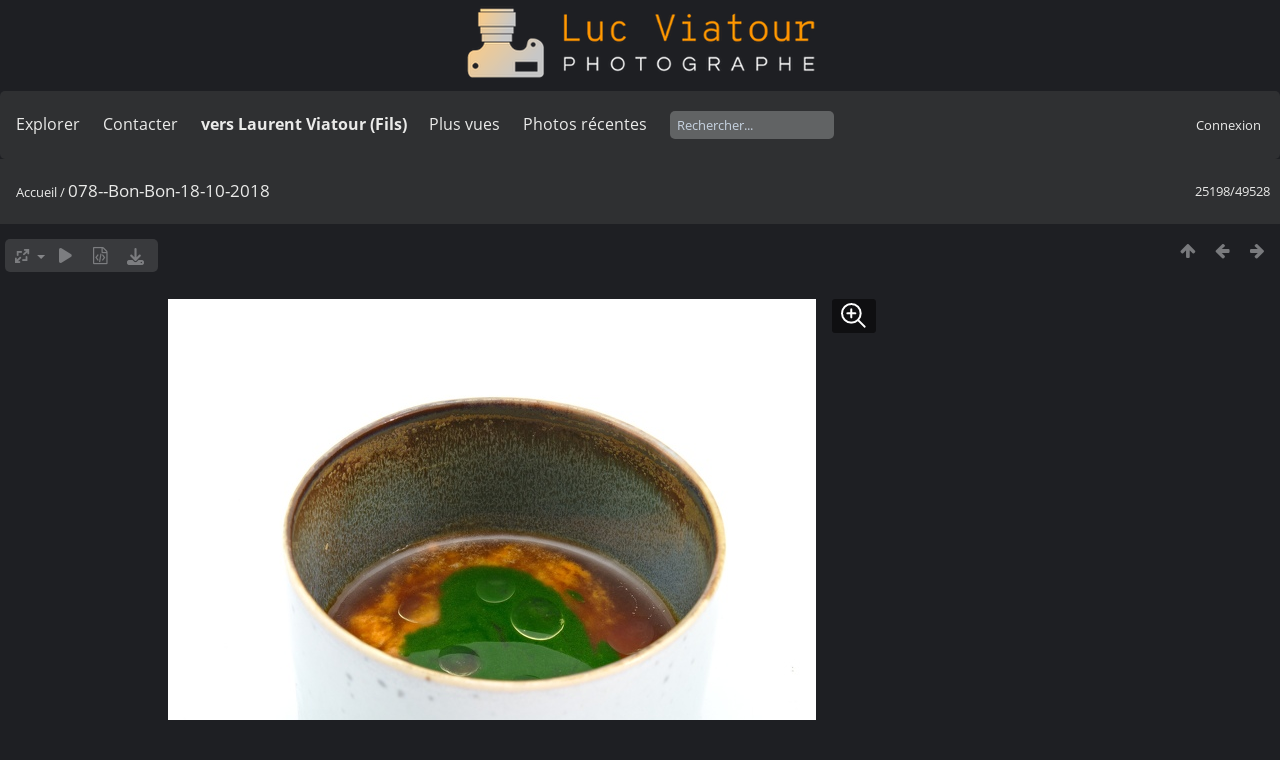

--- FILE ---
content_type: text/html; charset=utf-8
request_url: https://lucnix.be/picture.php?/176893/categories
body_size: 5282
content:
<!DOCTYPE html>
<html lang=fr dir=ltr>
<head>
<title>078--Bon-Bon-18-10-2018</title>
<link rel="shortcut icon" type="image/x-icon" href="./local/favicon.ico">
<link rel="stylesheet" type="text/css" href="themes/modus/css/open-sans/open-sans.css"> <link rel="stylesheet" type="text/css" href="_data/combined/lt5vud.css">   <link rel=canonical href="picture.php?/176893">
<meta name=viewport content="width=device-width,initial-scale=1">
<script>if(document.documentElement.offsetWidth>1270)document.documentElement.className='wide'</script>

<meta name="generator" content="Piwigo (aka PWG), see piwigo.org">

<meta name="description" content="078--Bon-Bon-18-10-2018 - 078--Bon-Bon-18-10-2018.jpg">


<style type="text/css">
#theHeader div.banner { background:transparent url('./local/banners/20210127-6011925742eae.png') center center no-repeat; height:91px; line-height:79px; font-size:2.5em; color:#fff; text-shadow:0 0 5px #000; text-align:center; }</style>
</head>

<body id=thePicturePage class="section-categories image-176893  modus-withPageBanner" data-infos='{"section":"categories","image_id":"176893"}'>
<div id="theHeader"><a href="/"><div class="banner">&nbsp;</div></a></div><script>
     window.jsUrlSUPZ = "https://lucnix.be/upload/2018/10/18/20181018232650-08f2ea5c.jpg";
     window.jsMimeSUPZ = "image/jpeg";
</script>


<aside id=menubar>
		<dl id=mbSpecials>
<dt><a>Explorer</a></dt>
<dd>
	<ul><li><a href="index.php?/recent_pics" title="afficher les photos les plus récentes">Photos récentes</a></li><li><a href="index.php?/recent_cats" title="afficher les albums récemment mis à jour ou créés">Albums récents</a></li><li><a href="index.php?/most_visited" title="afficher les photos les plus vues">Plus vues</a></li><li><a href="index.php?/created-monthly-calendar" title="affichage année par année, mois par mois, jour par jour" rel="nofollow">Calendrier</a></li></ul>
</dd>

	</dl>
		<dl id=mbContact>
<dt><a href="https://lucnix.be/index.php?/contact/" title="Contacter">Contacter</a></dt><dd></dd>	</dl>
		<dl id=mbAMM_links>
<!-- links menu bar -->
  <dt>vers Laurent Viatour (Fils)</dt>
<dd>
  <ul  class="amm-MenuBar-links-icons">
      <li>
        <img src='plugins/AMenuManager/links_pictures/internet.png' style="position:relative;top:3px;"/>        <a href="https://LVphoto.be"
           target = '_blank' >Laurent (fils)</a>
      </li>
  </ul>
</dd>
	</dl>
	<dl id="mbMostVisited"><dt><a href="index.php?/most_visited" title="afficher les photos les plus vues">Plus vues</a></dt></dl>
<dl><dt><a href="index.php?/recent_pics" title="afficher les photos les plus récentes">Photos récentes</a></dt></dl>
<dl style="float:none">
	<form style="margin:0;display:inline" action="qsearch.php" method=get id=quicksearch onsubmit="return this.q.value!='';">
		<input type="text" name=q id=qsearchInput placeholder="Rechercher..." >
	</form>
</dl>
<dl style="float:right;margin-top:3px">
	<dt style="font-size:100%;font-weight:normal;padding-left:15px"><a href="identification.php" rel=nofollow>Connexion</a></dt>
	<dd style="right:0">
		<ul>
		<li><a href="identification.php" rel="nofollow">Connexion</a></li>
		<li><a href="password.php" title="Mot de passe oublié ?" rel="nofollow">Mot de passe oublié ?</a></li>
		</ul>
<form method=post action="identification.php" id=quickconnect><fieldset><legend>Connexion rapide</legend><p><label for=userX>Nom d'utilisateur</label><br><input type=text name=username id=userX value="" style="width:99%"></p><p><label for=passX>Mot de passe</label><br><input type=password name=password id=passX style="width:99%"></p><p><label>Connexion auto&nbsp;<input type=checkbox name=remember_me value=1></label></p><p><input type=hidden name=redirect value="%2Fpicture.php%3F%2F176893%2Fcategories"><input type=submit name=login value="Valider"></p></fieldset></form>
	</dd>
</dl>

</aside>
<a id="menuSwitcher" class="pwg-button" title="Menu"><span class="pwg-icon pwg-icon-menu"></span></a>

<div id="content" class="contentWithMenu">



<div class=titrePage id=imageHeaderBar><div class="imageNumber">25198/49528</div>
	<div class="browsePath">
		<a href="/">Accueil</a><span class="browsePathSeparator"> / </span><h2>078--Bon-Bon-18-10-2018</h2>
	</div>
</div>

<div id="imageToolBar">

<div class="navigationButtons">
<a href="index.php?/categories/flat/start-24975" title="Miniatures" class="pwg-state-default pwg-button"><span class="pwg-icon pwg-icon-arrow-n"></span><span class="pwg-button-text">Miniatures</span></a><a href="picture.php?/176892/categories" title="Précédente : 079--Bon-Bon-18-10-2018" class="pwg-state-default pwg-button"><span class="pwg-icon pwg-icon-arrow-w"></span><span class="pwg-button-text">Précédente</span></a><a href="picture.php?/176894/categories" title="Suivante : 077--Bon-Bon-18-10-2018" class="pwg-state-default pwg-button pwg-button-icon-right"><span class="pwg-icon pwg-icon-arrow-e"></span><span class="pwg-button-text">Suivante</span></a></div>

<div class=actionButtonsWrapper><a id=imageActionsSwitch class=pwg-button><span class="pwg-icon pwg-icon-ellipsis"></span></a><div class="actionButtons">
<a id="derivativeSwitchLink" title="Tailles de photo" class="pwg-state-default pwg-button" rel="nofollow"><span class="pwg-icon pwg-icon-sizes"></span><span class="pwg-button-text">Tailles de photo</span></a><div id="derivativeSwitchBox" class="switchBox"><div class="switchBoxTitle">Tailles de photo</div><span class="switchCheck" id="derivativeCheckedsmall" style="visibility:hidden">&#x2714; </span><a href="javascript:changeImgSrc('_data/i/upload/2018/10/18/20181018232650-08f2ea5c-sm.jpg','small','small')">S - petit<span class="derivativeSizeDetails"> (648 x 648)</span></a><br><span class="switchCheck" id="derivativeCheckedmedium">&#x2714; </span><a href="javascript:changeImgSrc('_data/i/upload/2018/10/18/20181018232650-08f2ea5c-me.jpg','medium','medium')">M - moyen<span class="derivativeSizeDetails"> (1280 x 1280)</span></a><br><span class="switchCheck" id="derivativeCheckedlarge" style="visibility:hidden">&#x2714; </span><a href="javascript:changeImgSrc('_data/i/upload/2018/10/18/20181018232650-08f2ea5c-la.jpg','large','large')">L - grand<span class="derivativeSizeDetails"> (1944 x 1944)</span></a><br><span class="switchCheck" id="derivativeCheckedxlarge" style="visibility:hidden">&#x2714; </span><a href="javascript:changeImgSrc('i.php?/upload/2018/10/18/20181018232650-08f2ea5c-xl.jpg','xlarge','xlarge')">XL - très grand<span class="derivativeSizeDetails"> (2149 x 2149)</span></a><br><span class="switchCheck" id="derivativeCheckedxxlarge" style="visibility:hidden">&#x2714; </span><a href="javascript:changeImgSrc('i.php?/upload/2018/10/18/20181018232650-08f2ea5c-xx.jpg','xxlarge','xxlarge')">XXL - énorme<span class="derivativeSizeDetails"> (4825 x 4825)</span></a><br><a href="javascript:phpWGOpenWindow('./upload/2018/10/18/20181018232650-08f2ea5c.jpg','xxx','scrollbars=yes,toolbar=no,status=no,resizable=yes')" rel="nofollow">Original</a></div>
<a href="picture.php?/176893/categories&amp;slideshow=" title="diaporama" class="pwg-state-default pwg-button" rel="nofollow"><span class="pwg-icon pwg-icon-slideshow"></span><span class="pwg-button-text">diaporama</span></a><a href="picture.php?/176893/categories&amp;metadata" title="Montrer les méta-données du fichier" class="pwg-state-default pwg-button" rel="nofollow"><span class="pwg-icon pwg-icon-camera-info"></span><span class="pwg-button-text">Montrer les méta-données du fichier</span></a><a id="downloadSwitchLink" href="action.php?id=176893&amp;part=e&amp;download" title="Télécharger ce fichier" class="pwg-state-default pwg-button" rel="nofollow"><span class="pwg-icon pwg-icon-save"></span><span class="pwg-button-text">Télécharger</span></a> </div></div>
</div>
<div id="theImageAndInfos">
<div id="theImage">
<div class="superzoom"><div class="superzoom-container">

<noscript><img src="_data/i/upload/2018/10/18/20181018232650-08f2ea5c-me.jpg" width="1280" height="1280" alt="078--Bon-Bon-18-10-2018.jpg" id="theMainImage" usemap="#mapmedium" title="078--Bon-Bon-18-10-2018 - 078--Bon-Bon-18-10-2018.jpg" itemprop=contentURL></noscript>

  <img class="file-ext-jpg path-ext-jpg" src="_data/i/upload/2018/10/18/20181018232650-08f2ea5c-me.jpg"width="1280" height="1280" alt="078--Bon-Bon-18-10-2018.jpg" id="theMainImage" usemap="#mapmedium" title="078--Bon-Bon-18-10-2018 - 078--Bon-Bon-18-10-2018.jpg">
  <img class="img-loader-derivatives" src="themes/default/images/ajax_loader.gif" style="width:auto;height:auto;" />

<map name="mapsmall"><area shape=rect coords="0,0,162,648" href="picture.php?/176892/categories" title="Précédente : 079--Bon-Bon-18-10-2018" alt="079--Bon-Bon-18-10-2018"><area shape=rect coords="162,0,483,162" href="index.php?/categories/flat/start-24975" title="Miniatures" alt="Miniatures"><area shape=rect coords="487,0,648,648" href="picture.php?/176894/categories" title="Suivante : 077--Bon-Bon-18-10-2018" alt="077--Bon-Bon-18-10-2018"></map><map name="mapmedium"><area shape=rect coords="0,0,320,1280" href="picture.php?/176892/categories" title="Précédente : 079--Bon-Bon-18-10-2018" alt="079--Bon-Bon-18-10-2018"><area shape=rect coords="320,0,955,320" href="index.php?/categories/flat/start-24975" title="Miniatures" alt="Miniatures"><area shape=rect coords="962,0,1280,1280" href="picture.php?/176894/categories" title="Suivante : 077--Bon-Bon-18-10-2018" alt="077--Bon-Bon-18-10-2018"></map><map name="maplarge"><area shape=rect coords="0,0,486,1944" href="picture.php?/176892/categories" title="Précédente : 079--Bon-Bon-18-10-2018" alt="079--Bon-Bon-18-10-2018"><area shape=rect coords="486,0,1450,486" href="index.php?/categories/flat/start-24975" title="Miniatures" alt="Miniatures"><area shape=rect coords="1461,0,1944,1944" href="picture.php?/176894/categories" title="Suivante : 077--Bon-Bon-18-10-2018" alt="077--Bon-Bon-18-10-2018"></map><map name="mapxlarge"><area shape=rect coords="0,0,537,2149" href="picture.php?/176892/categories" title="Précédente : 079--Bon-Bon-18-10-2018" alt="079--Bon-Bon-18-10-2018"><area shape=rect coords="537,0,1603,537" href="index.php?/categories/flat/start-24975" title="Miniatures" alt="Miniatures"><area shape=rect coords="1615,0,2149,2149" href="picture.php?/176894/categories" title="Suivante : 077--Bon-Bon-18-10-2018" alt="077--Bon-Bon-18-10-2018"></map><map name="mapxxlarge"><area shape=rect coords="0,0,1206,4825" href="picture.php?/176892/categories" title="Précédente : 079--Bon-Bon-18-10-2018" alt="079--Bon-Bon-18-10-2018"><area shape=rect coords="1206,0,3600,1206" href="index.php?/categories/flat/start-24975" title="Miniatures" alt="Miniatures"><area shape=rect coords="3627,0,4825,4825" href="picture.php?/176894/categories" title="Suivante : 077--Bon-Bon-18-10-2018" alt="077--Bon-Bon-18-10-2018"></map><button id="superzoom-btn-open" class="superzoom-btn-open">
  <svg xmlns="http://www.w3.org/2000/svg" width="32" height="32" fill="none" viewBox="0 0 24 24">
    <path stroke="#fff" stroke-linecap="round" stroke-linejoin="round" stroke-width="1.5" d="m20 20-5.05-5.05m0 0a7 7 0 1 0-9.9-9.9 7 7 0 0 0 9.9 9.9ZM7 10h6m-3-3v6"/>
  </svg>
</button>

<dialog class="superzoom-dialog">
  <div class="superzoom-wrapper">
    <div id="superzoom-viewport" class="superzoom-viewport">
      <div id="superzoom-content" class="superzoom-content">
        <img src="https://lucnix.be/upload/2018/10/18/20181018232650-08f2ea5c.jpg" alt="image"/>
      </div>
    </div>
  </div>
  <div class="superzoom-dialog-controls">
    <button data-zoom-down class="superzoom-dialog-btn">
      <svg xmlns="http://www.w3.org/2000/svg" width="32" height="32" fill="none" viewBox="0 0 24 24"><path stroke="#fff" stroke-linecap="round" stroke-linejoin="round" stroke-width="2" d="M6 12h12"/></svg>
    </button>
    <button data-zoom-up class="superzoom-dialog-btn">
      <svg xmlns="http://www.w3.org/2000/svg" width="32" height="32" fill="none" viewBox="0 0 24 24"><path stroke="#fff" stroke-linecap="round" stroke-linejoin="round" stroke-width="2" d="M6 12h6m0 0h6m-6 0v6m0-6V6"/></svg>
    </button>
    <button autofocus id="superzoom-btn-close" class="superzoom-dialog-btn superzoom-btn-close">
      <svg xmlns="http://www.w3.org/2000/svg" width="32" height="32" fill="none" viewBox="0 0 24 24"><path stroke="#fff" stroke-linecap="round" stroke-linejoin="round" stroke-width="1.5" d="M19 5 5 19M5 5l14 14"/></svg>
    </button>
  </div>
</dialog>
</div>


</div><div id="infoSwitcher"></div><div id="imageInfos">
	<div class="navThumbs">
			<a class="navThumb" id="linkPrev" href="picture.php?/176892/categories" title="Précédente : 079--Bon-Bon-18-10-2018" rel="prev">
				<span class="thumbHover prevThumbHover"></span>
        <img class="" src="_data/i/upload/2018/10/18/20181018232636-46184360-sq.jpg" alt="079--Bon-Bon-18-10-2018">
			</a>
			<a class="navThumb" id="linkNext" href="picture.php?/176894/categories" title="Suivante : 077--Bon-Bon-18-10-2018" rel="next">
				<span class="thumbHover nextThumbHover"></span>
				<img class="" src="_data/i/upload/2018/10/18/20181018232710-1e5e5092-sq.jpg" alt="077--Bon-Bon-18-10-2018">
			</a>
	</div>

<dl id="standard" class="imageInfoTable">
<div id="datecreate" class="imageInfo"><dt>Créée le</dt><dd><a href="index.php?/created-monthly-list-2018-10-18" rel="nofollow">Jeudi 18 Octobre 2018</a></dd></div><div id="Dimensions" class="imageInfo"><dt>Dimensions</dt><dd>6200*6200</dd></div><div id="Filesize" class="imageInfo"><dt>Poids</dt><dd>6319 Ko</dd></div><div id="Visits" class="imageInfo"><dt>Visites</dt><dd>1045</dd></div><div id="DownloadCounter" class="imageInfo"><dt>Téléchargements</dt><dd>17</dd></div>

</dl>

</div>
</div>


</div>
<div id="copyright">
	Propulsé par	<a href="https://fr.piwigo.org">Piwigo</a>
	
	- <a href="https://lucnix.be/index.php?/contact/">Contacter le webmestre</a>
<script type="text/javascript" src="_data/combined/1ytq3a7.js"></script>
<script type="text/javascript">//<![CDATA[

RVAS = {
derivatives: [
{w:648,h:648,url:'_data/i/upload/2018/10/18/20181018232650-08f2ea5c-sm.jpg',type:'small'},{w:1280,h:1280,url:'_data/i/upload/2018/10/18/20181018232650-08f2ea5c-me.jpg',type:'medium'},{w:1944,h:1944,url:'_data/i/upload/2018/10/18/20181018232650-08f2ea5c-la.jpg',type:'large'},{w:2149,h:2149,url:'i.php?/upload/2018/10/18/20181018232650-08f2ea5c-xl.jpg',type:'xlarge'},{w:4825,h:4825,url:'i.php?/upload/2018/10/18/20181018232650-08f2ea5c-xx.jpg',type:'xxlarge'}],
cp: '/'
}
rvas_choose();
var RVAC={root:"plugins/rv_autocomplete/"};
$("#qsearchInput").one("focus", function() {
var s;
s=document.createElement("script");s.type="text/javascript";s.async=true;s.src="plugins/rv_autocomplete/suggestions.php";document.body.appendChild(s);
s=document.createElement("script");s.type="text/javascript";s.async=true;s.src="plugins/rv_autocomplete/res/suggest-core.js";document.body.appendChild(s);
s="plugins/rv_autocomplete/res/dark-hive/custom.css";
if (document.createStyleSheet) document.createStyleSheet(s); else $("head").append($("<link rel='stylesheet' href='"+s+"' type='text/css'>"));
});
var h = jQuery("#theHeader div.banner").css("height");
		var d = jQuery("#menuSwitcher").css("padding-top");

		jQuery(document).ready(function(){
			if( jQuery('#theHeader div.banner').is(':visible') && jQuery("body").css("display") == "flex"){
				jQuery("#menuSwitcher").css("padding-top",parseInt(h)+parseInt(d));
			};
		});
document.onkeydown = function(e){e=e||window.event;if (e.altKey) return true;var target=e.target||e.srcElement;if (target && target.type) return true;	var keyCode=e.keyCode||e.which, docElem=document.documentElement, url;switch(keyCode){case 63235: case 39: if (e.ctrlKey || docElem.scrollLeft==docElem.scrollWidth-docElem.clientWidth)url="picture.php?/176894/categories"; break;case 63234: case 37: if (e.ctrlKey || docElem.scrollLeft==0)url="picture.php?/176892/categories"; break;case 36: if (e.ctrlKey)url="picture.php?/292622/categories"; break;case 35: if (e.ctrlKey)url="picture.php?/292701/categories"; break;case 38: if (e.ctrlKey)url="index.php?/categories/flat/start-24975"; break;}if (url) {window.location=url.replace("&amp;","&"); return false;}return true;}
function changeImgSrc(url,typeSave,typeMap)
{
	var theImg = document.getElementById("theMainImage");
	if (theImg)
	{
		theImg.removeAttribute("width");theImg.removeAttribute("height");
		theImg.src = url;
		theImg.useMap = "#map"+typeMap;
	}
	jQuery('#derivativeSwitchBox .switchCheck').css('visibility','hidden');
	jQuery('#derivativeChecked'+typeMap).css('visibility','visible');
	document.cookie = 'picture_deriv='+typeSave+';path=/';
}
(window.SwitchBox=window.SwitchBox||[]).push("#derivativeSwitchLink", "#derivativeSwitchBox");
//]]></script>
<script type="text/javascript">
(function() {
var s,after = document.getElementsByTagName('script')[document.getElementsByTagName('script').length-1];
s=document.createElement('script'); s.type='text/javascript'; s.async=true; s.src='_data/combined/9f2q72.js';
after = after.parentNode.insertBefore(s, after);
})();
</script>


    <script src="plugins/super_zoom/vanilla/wheel-zoom.min.js"></script>
    <script src="plugins/super_zoom/super_zoom.js"></script>
    <link rel="stylesheet" href="plugins/super_zoom/super_zoom.css" />
  
<span id="persofooter">
<p style="text-align: center;">
	&nbsp;</p>
<p style="text-align: center;">
	<strong style="color: rgb(169, 169, 169); font-size: 14px;">Bureau&nbsp; av. Henry Dunant 4 bte 47 1140 Bruxelles</strong></p>
<p style="text-align: center;">
	<strong style="color: rgb(255, 255, 255); font-size: 14px;">Phone:&nbsp;</strong><strong style="color: rgb(255, 165, 0); font-size: 14px;">0497 33 70 63</strong><strong style="color: rgb(255, 255, 255); font-size: 14px;">&nbsp;-&nbsp;</strong><strong style="color: rgb(169, 169, 169); font-size: 14px;">EMail:</strong><strong style="color: rgb(255, 255, 255); font-size: 14px;">&nbsp;<a href="mailto:l.viatour@gmail.com" rel="noopener noreferrer" target="_blank">l.viatour@gmail.com</a></strong></p>
<p style="text-align: center;">
	<strong style="color: rgb(169, 169, 169); font-size: 14px;">N&deg; de&nbsp;TVA:</strong><strong style="color: rgb(255, 255, 255); font-size: 14px;">&nbsp;</strong><strong style="color: rgb(255, 165, 0); font-size: 14px;">BE 0846 131 592</strong></p>
<h1 style="text-align: center;">
	<a href="https://Lucnix.be" rel="noopener noreferrer" target="_blank"><img src="https://lucnix.be/upload/2017/06/06/20170606072832-f37f6346.jpg" /></a></h1>
<p style="text-align: center;">
	<strong style="font-size: 12px;">&cent; Luc Viatour 1980-2026</strong></p>

</span>
</div></body>
</html>